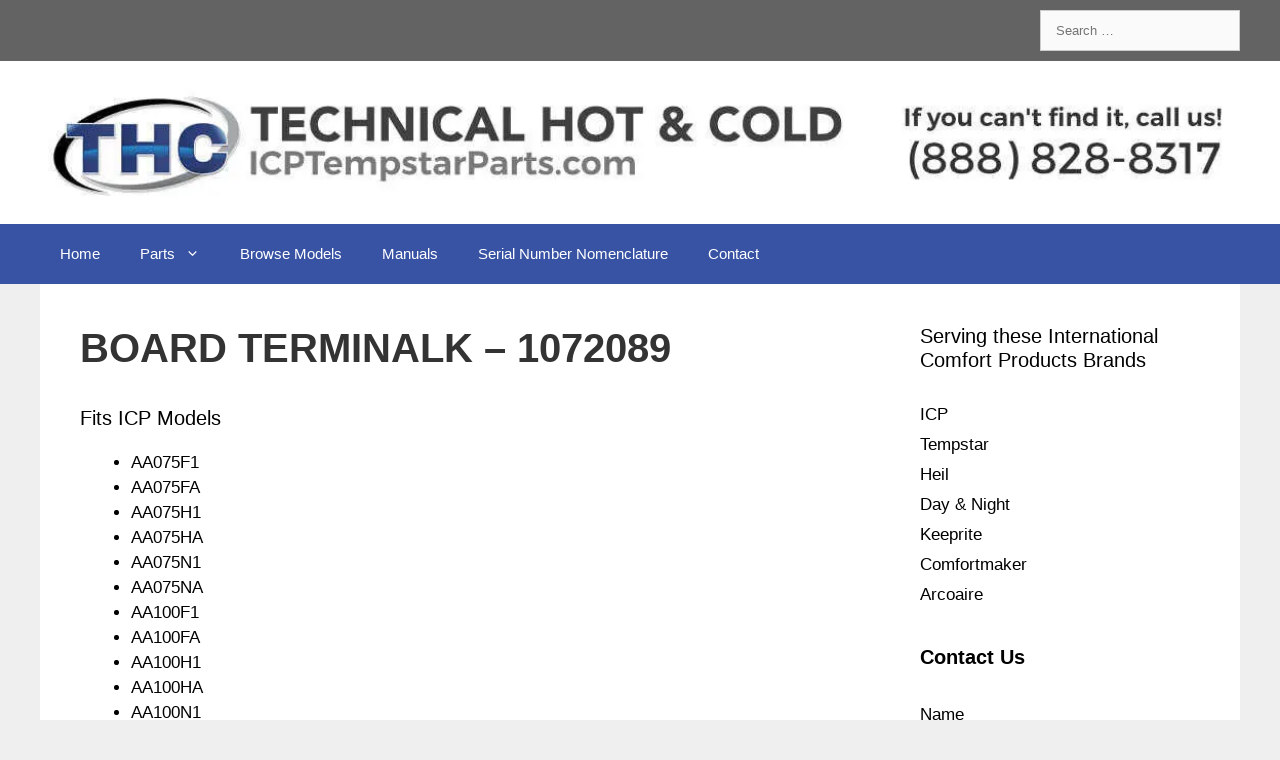

--- FILE ---
content_type: text/html; charset=UTF-8
request_url: https://icptempstarparts.com/product/board-terminalk-1072089/
body_size: 13004
content:
<!DOCTYPE html>
<html lang="en-US" prefix="og: https://ogp.me/ns#">
<head>
<meta charset="UTF-8">
<link rel="profile" href="https://gmpg.org/xfn/11">
<title>BOARD TERMINALK - 1072089 - ICP, TempStar and Heil Parts</title>
<meta name="description" content="Fits ICP Models AA075F1 AA075FA AA075H1 AA075HA AA075N1 AA075NA AA100F1 AA100FA AA100H1 AA100HA AA100N1 AA100NA CAA090SNHA CAA090SNLA CAA090SNSA CAA120SNHA"/>
<meta name="robots" content="follow, index, max-snippet:-1, max-video-preview:-1, max-image-preview:large"/>
<link rel="canonical" href="https://icptempstarparts.com/product/board-terminalk-1072089"/>
<meta property="og:locale" content="en_US"/>
<meta property="og:type" content="article"/>
<meta property="og:title" content="BOARD TERMINALK - 1072089 - ICP, TempStar and Heil Parts"/>
<meta property="og:description" content="Fits ICP Models AA075F1 AA075FA AA075H1 AA075HA AA075N1 AA075NA AA100F1 AA100FA AA100H1 AA100HA AA100N1 AA100NA CAA090SNHA CAA090SNLA CAA090SNSA CAA120SNHA"/>
<meta property="og:url" content="https://icptempstarparts.com/product/board-terminalk-1072089"/>
<meta property="og:site_name" content="ICPTempstarParts.com"/>
<meta property="og:updated_time" content="2020-05-21T22:51:11+00:00"/>
<meta property="og:image" content="https://icptempstarparts.com/wp-content/uploads/2024/08/thc_parts_logo-1972px.png"/>
<meta property="og:image:secure_url" content="https://icptempstarparts.com/wp-content/uploads/2024/08/thc_parts_logo-1972px.png"/>
<meta property="og:image:width" content="1972"/>
<meta property="og:image:height" content="642"/>
<meta property="og:image:alt" content="BOARD TERMINALK &#8211; 1072089"/>
<meta property="og:image:type" content="image/png"/>
<meta name="twitter:card" content="summary_large_image"/>
<meta name="twitter:title" content="BOARD TERMINALK - 1072089 - ICP, TempStar and Heil Parts"/>
<meta name="twitter:description" content="Fits ICP Models AA075F1 AA075FA AA075H1 AA075HA AA075N1 AA075NA AA100F1 AA100FA AA100H1 AA100HA AA100N1 AA100NA CAA090SNHA CAA090SNLA CAA090SNSA CAA120SNHA"/>
<meta name="twitter:image" content="https://icptempstarparts.com/wp-content/uploads/2024/08/thc_parts_logo-1972px.png"/>
<meta name="twitter:label1" content="Written by"/>
<meta name="twitter:data1" content="james"/>
<meta name="twitter:label2" content="Time to read"/>
<meta name="twitter:data2" content="Less than a minute"/>
<link rel="alternate" type="application/rss+xml" title="ICP, TempStar and Heil Parts &raquo; Feed" href="https://icptempstarparts.com/feed/"/>
<link rel="stylesheet" type="text/css" href="//icptempstarparts.com/wp-content/cache/wpfc-minified/kc9ug6uj/4fbwy.css" media="all"/>
<style id='classic-theme-styles-inline-css'>.wp-block-button__link{color:#fff;background-color:#32373c;border-radius:9999px;box-shadow:none;text-decoration:none;padding:calc(.667em + 2px) calc(1.333em + 2px);font-size:1.125em}.wp-block-file__button{background:#32373c;color:#fff;text-decoration:none}</style>
<style id='global-styles-inline-css'>:root{--wp--preset--aspect-ratio--square:1;--wp--preset--aspect-ratio--4-3:4/3;--wp--preset--aspect-ratio--3-4:3/4;--wp--preset--aspect-ratio--3-2:3/2;--wp--preset--aspect-ratio--2-3:2/3;--wp--preset--aspect-ratio--16-9:16/9;--wp--preset--aspect-ratio--9-16:9/16;--wp--preset--color--black:#000000;--wp--preset--color--cyan-bluish-gray:#abb8c3;--wp--preset--color--white:#ffffff;--wp--preset--color--pale-pink:#f78da7;--wp--preset--color--vivid-red:#cf2e2e;--wp--preset--color--luminous-vivid-orange:#ff6900;--wp--preset--color--luminous-vivid-amber:#fcb900;--wp--preset--color--light-green-cyan:#7bdcb5;--wp--preset--color--vivid-green-cyan:#00d084;--wp--preset--color--pale-cyan-blue:#8ed1fc;--wp--preset--color--vivid-cyan-blue:#0693e3;--wp--preset--color--vivid-purple:#9b51e0;--wp--preset--gradient--vivid-cyan-blue-to-vivid-purple:linear-gradient(135deg,rgba(6,147,227,1) 0%,rgb(155,81,224) 100%);--wp--preset--gradient--light-green-cyan-to-vivid-green-cyan:linear-gradient(135deg,rgb(122,220,180) 0%,rgb(0,208,130) 100%);--wp--preset--gradient--luminous-vivid-amber-to-luminous-vivid-orange:linear-gradient(135deg,rgba(252,185,0,1) 0%,rgba(255,105,0,1) 100%);--wp--preset--gradient--luminous-vivid-orange-to-vivid-red:linear-gradient(135deg,rgba(255,105,0,1) 0%,rgb(207,46,46) 100%);--wp--preset--gradient--very-light-gray-to-cyan-bluish-gray:linear-gradient(135deg,rgb(238,238,238) 0%,rgb(169,184,195) 100%);--wp--preset--gradient--cool-to-warm-spectrum:linear-gradient(135deg,rgb(74,234,220) 0%,rgb(151,120,209) 20%,rgb(207,42,186) 40%,rgb(238,44,130) 60%,rgb(251,105,98) 80%,rgb(254,248,76) 100%);--wp--preset--gradient--blush-light-purple:linear-gradient(135deg,rgb(255,206,236) 0%,rgb(152,150,240) 100%);--wp--preset--gradient--blush-bordeaux:linear-gradient(135deg,rgb(254,205,165) 0%,rgb(254,45,45) 50%,rgb(107,0,62) 100%);--wp--preset--gradient--luminous-dusk:linear-gradient(135deg,rgb(255,203,112) 0%,rgb(199,81,192) 50%,rgb(65,88,208) 100%);--wp--preset--gradient--pale-ocean:linear-gradient(135deg,rgb(255,245,203) 0%,rgb(182,227,212) 50%,rgb(51,167,181) 100%);--wp--preset--gradient--electric-grass:linear-gradient(135deg,rgb(202,248,128) 0%,rgb(113,206,126) 100%);--wp--preset--gradient--midnight:linear-gradient(135deg,rgb(2,3,129) 0%,rgb(40,116,252) 100%);--wp--preset--font-size--small:13px;--wp--preset--font-size--medium:20px;--wp--preset--font-size--large:36px;--wp--preset--font-size--x-large:42px;--wp--preset--spacing--20:0.44rem;--wp--preset--spacing--30:0.67rem;--wp--preset--spacing--40:1rem;--wp--preset--spacing--50:1.5rem;--wp--preset--spacing--60:2.25rem;--wp--preset--spacing--70:3.38rem;--wp--preset--spacing--80:5.06rem;--wp--preset--shadow--natural:6px 6px 9px rgba(0, 0, 0, 0.2);--wp--preset--shadow--deep:12px 12px 50px rgba(0, 0, 0, 0.4);--wp--preset--shadow--sharp:6px 6px 0px rgba(0, 0, 0, 0.2);--wp--preset--shadow--outlined:6px 6px 0px -3px rgba(255, 255, 255, 1), 6px 6px rgba(0, 0, 0, 1);--wp--preset--shadow--crisp:6px 6px 0px rgba(0, 0, 0, 1);}:where(.is-layout-flex){gap:0.5em;}:where(.is-layout-grid){gap:0.5em;}body .is-layout-flex{display:flex;}.is-layout-flex{flex-wrap:wrap;align-items:center;}.is-layout-flex > :is(*, div){margin:0;}body .is-layout-grid{display:grid;}.is-layout-grid > :is(*, div){margin:0;}:where(.wp-block-columns.is-layout-flex){gap:2em;}:where(.wp-block-columns.is-layout-grid){gap:2em;}:where(.wp-block-post-template.is-layout-flex){gap:1.25em;}:where(.wp-block-post-template.is-layout-grid){gap:1.25em;}.has-black-color{color:var(--wp--preset--color--black) !important;}.has-cyan-bluish-gray-color{color:var(--wp--preset--color--cyan-bluish-gray) !important;}.has-white-color{color:var(--wp--preset--color--white) !important;}.has-pale-pink-color{color:var(--wp--preset--color--pale-pink) !important;}.has-vivid-red-color{color:var(--wp--preset--color--vivid-red) !important;}.has-luminous-vivid-orange-color{color:var(--wp--preset--color--luminous-vivid-orange) !important;}.has-luminous-vivid-amber-color{color:var(--wp--preset--color--luminous-vivid-amber) !important;}.has-light-green-cyan-color{color:var(--wp--preset--color--light-green-cyan) !important;}.has-vivid-green-cyan-color{color:var(--wp--preset--color--vivid-green-cyan) !important;}.has-pale-cyan-blue-color{color:var(--wp--preset--color--pale-cyan-blue) !important;}.has-vivid-cyan-blue-color{color:var(--wp--preset--color--vivid-cyan-blue) !important;}.has-vivid-purple-color{color:var(--wp--preset--color--vivid-purple) !important;}.has-black-background-color{background-color:var(--wp--preset--color--black) !important;}.has-cyan-bluish-gray-background-color{background-color:var(--wp--preset--color--cyan-bluish-gray) !important;}.has-white-background-color{background-color:var(--wp--preset--color--white) !important;}.has-pale-pink-background-color{background-color:var(--wp--preset--color--pale-pink) !important;}.has-vivid-red-background-color{background-color:var(--wp--preset--color--vivid-red) !important;}.has-luminous-vivid-orange-background-color{background-color:var(--wp--preset--color--luminous-vivid-orange) !important;}.has-luminous-vivid-amber-background-color{background-color:var(--wp--preset--color--luminous-vivid-amber) !important;}.has-light-green-cyan-background-color{background-color:var(--wp--preset--color--light-green-cyan) !important;}.has-vivid-green-cyan-background-color{background-color:var(--wp--preset--color--vivid-green-cyan) !important;}.has-pale-cyan-blue-background-color{background-color:var(--wp--preset--color--pale-cyan-blue) !important;}.has-vivid-cyan-blue-background-color{background-color:var(--wp--preset--color--vivid-cyan-blue) !important;}.has-vivid-purple-background-color{background-color:var(--wp--preset--color--vivid-purple) !important;}.has-black-border-color{border-color:var(--wp--preset--color--black) !important;}.has-cyan-bluish-gray-border-color{border-color:var(--wp--preset--color--cyan-bluish-gray) !important;}.has-white-border-color{border-color:var(--wp--preset--color--white) !important;}.has-pale-pink-border-color{border-color:var(--wp--preset--color--pale-pink) !important;}.has-vivid-red-border-color{border-color:var(--wp--preset--color--vivid-red) !important;}.has-luminous-vivid-orange-border-color{border-color:var(--wp--preset--color--luminous-vivid-orange) !important;}.has-luminous-vivid-amber-border-color{border-color:var(--wp--preset--color--luminous-vivid-amber) !important;}.has-light-green-cyan-border-color{border-color:var(--wp--preset--color--light-green-cyan) !important;}.has-vivid-green-cyan-border-color{border-color:var(--wp--preset--color--vivid-green-cyan) !important;}.has-pale-cyan-blue-border-color{border-color:var(--wp--preset--color--pale-cyan-blue) !important;}.has-vivid-cyan-blue-border-color{border-color:var(--wp--preset--color--vivid-cyan-blue) !important;}.has-vivid-purple-border-color{border-color:var(--wp--preset--color--vivid-purple) !important;}.has-vivid-cyan-blue-to-vivid-purple-gradient-background{background:var(--wp--preset--gradient--vivid-cyan-blue-to-vivid-purple) !important;}.has-light-green-cyan-to-vivid-green-cyan-gradient-background{background:var(--wp--preset--gradient--light-green-cyan-to-vivid-green-cyan) !important;}.has-luminous-vivid-amber-to-luminous-vivid-orange-gradient-background{background:var(--wp--preset--gradient--luminous-vivid-amber-to-luminous-vivid-orange) !important;}.has-luminous-vivid-orange-to-vivid-red-gradient-background{background:var(--wp--preset--gradient--luminous-vivid-orange-to-vivid-red) !important;}.has-very-light-gray-to-cyan-bluish-gray-gradient-background{background:var(--wp--preset--gradient--very-light-gray-to-cyan-bluish-gray) !important;}.has-cool-to-warm-spectrum-gradient-background{background:var(--wp--preset--gradient--cool-to-warm-spectrum) !important;}.has-blush-light-purple-gradient-background{background:var(--wp--preset--gradient--blush-light-purple) !important;}.has-blush-bordeaux-gradient-background{background:var(--wp--preset--gradient--blush-bordeaux) !important;}.has-luminous-dusk-gradient-background{background:var(--wp--preset--gradient--luminous-dusk) !important;}.has-pale-ocean-gradient-background{background:var(--wp--preset--gradient--pale-ocean) !important;}.has-electric-grass-gradient-background{background:var(--wp--preset--gradient--electric-grass) !important;}.has-midnight-gradient-background{background:var(--wp--preset--gradient--midnight) !important;}.has-small-font-size{font-size:var(--wp--preset--font-size--small) !important;}.has-medium-font-size{font-size:var(--wp--preset--font-size--medium) !important;}.has-large-font-size{font-size:var(--wp--preset--font-size--large) !important;}.has-x-large-font-size{font-size:var(--wp--preset--font-size--x-large) !important;}:where(.wp-block-post-template.is-layout-flex){gap:1.25em;}:where(.wp-block-post-template.is-layout-grid){gap:1.25em;}:where(.wp-block-columns.is-layout-flex){gap:2em;}:where(.wp-block-columns.is-layout-grid){gap:2em;}:root :where(.wp-block-pullquote){font-size:1.5em;line-height:1.6;}</style>
<link rel="stylesheet" type="text/css" href="//icptempstarparts.com/wp-content/cache/wpfc-minified/1glpol8d/4fbwy.css" media="all"/>
<style id='generate-style-inline-css'>@media(max-width:768px){.main-navigation .menu-toggle,.main-navigation .mobile-bar-items,.sidebar-nav-mobile:not(#sticky-placeholder){display:block;}.main-navigation ul,.gen-sidebar-nav{display:none;}[class*="nav-float-"] .site-header .inside-header > *{float:none;clear:both;}}
.dynamic-author-image-rounded{border-radius:100%;}.dynamic-featured-image, .dynamic-author-image{vertical-align:middle;}.one-container.blog .dynamic-content-template:not(:last-child), .one-container.archive .dynamic-content-template:not(:last-child){padding-bottom:0px;}.dynamic-entry-excerpt > p:last-child{margin-bottom:0px;}</style>
<style>body{background-color:#efefef;color:#3a3a3a;}a{color:#3953a4;}a:hover, a:focus, a:active{color:#000000;}body .grid-container{max-width:1200px;}.wp-block-group__inner-container{max-width:1200px;margin-left:auto;margin-right:auto;}.site-header .header-image{width:1200px;}body, button, input, select, textarea{font-family:Arial, Helvetica, sans-serif;}body{line-height:1.5;}.entry-content > [class*="wp-block-"]:not(:last-child){margin-bottom:1.5em;}.main-title{font-family:Arial, Helvetica, sans-serif;font-size:45px;}.main-navigation a, .menu-toggle{font-family:Arial, Helvetica, sans-serif;}.main-navigation .main-nav ul ul li a{font-size:14px;}.widget-title{font-family:Arial, Helvetica, sans-serif;font-weight:600;}.sidebar .widget, .footer-widgets .widget{font-size:17px;}button:not(.menu-toggle),html input[type="button"],input[type="reset"],input[type="submit"],.button,.wp-block-button .wp-block-button__link{font-family:Arial, Helvetica, sans-serif;}h1{font-family:Arial, Helvetica, sans-serif;font-weight:600;font-size:40px;}h2{font-family:Arial, Helvetica, sans-serif;font-weight:600;font-size:30px;}h3{font-family:Arial, Helvetica, sans-serif;font-weight:500;font-size:20px;}h4{font-size:inherit;}h5{font-size:inherit;}.site-info{font-family:Arial, Helvetica, sans-serif;}@media(max-width:768px){.main-title{font-size:20px;}h1{font-size:30px;}h2{font-size:25px;}}.top-bar{background-color:#636363;color:#ffffff;}.top-bar a{color:#ffffff;}.top-bar a:hover{color:#303030;}.site-header{background-color:#ffffff;color:#3a3a3a;}.site-header a{color:#3a3a3a;}.main-title a,.main-title a:hover{color:#222222;}.site-description{color:#757575;}.main-navigation,.main-navigation ul ul{background-color:#3953a4;}.main-navigation .main-nav ul li a,.menu-toggle, .main-navigation .menu-bar-items{color:#ffffff;}.main-navigation .main-nav ul li:hover > a,.main-navigation .main-nav ul li:focus > a, .main-navigation .main-nav ul li.sfHover > a, .main-navigation .menu-bar-item:hover > a, .main-navigation .menu-bar-item.sfHover > a{color:#ffffff;background-color:#3953a4;}button.menu-toggle:hover,button.menu-toggle:focus,.main-navigation .mobile-bar-items a,.main-navigation .mobile-bar-items a:hover,.main-navigation .mobile-bar-items a:focus{color:#ffffff;}.main-navigation .main-nav ul li[class*="current-menu-"] > a{color:#ffffff;background-color:#3953a4;}.main-navigation .main-nav ul li[class*="current-menu-"] > a:hover,.main-navigation .main-nav ul li[class*="current-menu-"].sfHover > a{color:#ffffff;background-color:#3953a4;}.navigation-search input[type="search"],.navigation-search input[type="search"]:active, .navigation-search input[type="search"]:focus, .main-navigation .main-nav ul li.search-item.active > a, .main-navigation .menu-bar-items .search-item.active > a{color:#ffffff;background-color:#3953a4;}.main-navigation ul ul{background-color:#3953a4;}.main-navigation .main-nav ul ul li a{color:#ffffff;}.main-navigation .main-nav ul ul li:hover > a,.main-navigation .main-nav ul ul li:focus > a,.main-navigation .main-nav ul ul li.sfHover > a{color:#bbd2e8;background-color:#3953a4;}.main-navigation .main-nav ul ul li[class*="current-menu-"] > a{color:#bbd2e8;background-color:#3953a4;}.main-navigation .main-nav ul ul li[class*="current-menu-"] > a:hover,.main-navigation .main-nav ul ul li[class*="current-menu-"].sfHover > a{color:#bbd2e8;background-color:#3953a4;}.separate-containers .inside-article, .separate-containers .comments-area, .separate-containers .page-header, .one-container .container, .separate-containers .paging-navigation, .inside-page-header{color:#000000;background-color:#ffffff;}.inside-article a,.paging-navigation a,.comments-area a,.page-header a{color:#dd6e42;}.inside-article a:hover,.paging-navigation a:hover,.comments-area a:hover,.page-header a:hover{color:#dd3e00;}.entry-meta{color:#595959;}.entry-meta a{color:#595959;}.entry-meta a:hover{color:#1e73be;}h1{color:#333333;}.sidebar .widget{background-color:#ffffff;}.sidebar .widget .widget-title{color:#000000;}.footer-widgets{background-color:#efefef;}.footer-widgets .widget-title{color:#000000;}.site-info{color:#ffffff;background-color:#222222;}.site-info a{color:#ffffff;}.site-info a:hover{color:#606060;}.footer-bar .widget_nav_menu .current-menu-item a{color:#606060;}input[type="text"],input[type="email"],input[type="url"],input[type="password"],input[type="search"],input[type="tel"],input[type="number"],textarea,select{color:#666666;background-color:#fafafa;border-color:#cccccc;}input[type="text"]:focus,input[type="email"]:focus,input[type="url"]:focus,input[type="password"]:focus,input[type="search"]:focus,input[type="tel"]:focus,input[type="number"]:focus,textarea:focus,select:focus{color:#666666;background-color:#ffffff;border-color:#bfbfbf;}button,html input[type="button"],input[type="reset"],input[type="submit"],a.button,a.wp-block-button__link:not(.has-background){color:#ffffff;background-color:#666666;}button:hover,html input[type="button"]:hover,input[type="reset"]:hover,input[type="submit"]:hover,a.button:hover,button:focus,html input[type="button"]:focus,input[type="reset"]:focus,input[type="submit"]:focus,a.button:focus,a.wp-block-button__link:not(.has-background):active,a.wp-block-button__link:not(.has-background):focus,a.wp-block-button__link:not(.has-background):hover{color:#ffffff;background-color:#3f3f3f;}a.generate-back-to-top{background-color:rgba( 0,0,0,0.4 );color:#ffffff;}a.generate-back-to-top:hover,a.generate-back-to-top:focus{background-color:rgba( 0,0,0,0.6 );color:#ffffff;}@media(max-width:768px){.main-navigation .menu-bar-item:hover > a, .main-navigation .menu-bar-item.sfHover > a{background:none;color:#ffffff;}}.inside-top-bar{padding:10px;}.inside-header{padding:20px;}.entry-content .alignwide, body:not(.no-sidebar) .entry-content .alignfull{margin-left:-40px;width:calc(100% + 80px);max-width:calc(100% + 80px);}.rtl .menu-item-has-children .dropdown-menu-toggle{padding-left:20px;}.rtl .main-navigation .main-nav ul li.menu-item-has-children > a{padding-right:20px;}.site-info{padding:20px;}@media(max-width:768px){.separate-containers .inside-article, .separate-containers .comments-area, .separate-containers .page-header, .separate-containers .paging-navigation, .one-container .site-content, .inside-page-header, .wp-block-group__inner-container{padding:30px;}.site-info{padding-right:10px;padding-left:10px;}.entry-content .alignwide, body:not(.no-sidebar) .entry-content .alignfull{margin-left:-30px;width:calc(100% + 60px);max-width:calc(100% + 60px);}}.one-container .sidebar .widget{padding:0px;}.navigation-branding .main-title{font-weight:bold;text-transform:none;font-size:45px;font-family:Arial, Helvetica, sans-serif;}@media(max-width:768px){.navigation-branding .main-title{font-size:20px;}}.navigation-branding,.site-logo.mobile-header-logo{display:flex;align-items:center;order:1;margin-right:auto;margin-left:10px}.rtl .navigation-branding,.rtl .site-logo.mobile-header-logo{margin-right:10px;margin-left:auto}.navigation-branding img,.site-logo.mobile-header-logo img{position:relative;vertical-align:middle;padding:10px 0;display:block;box-sizing:border-box;transition:height .3s ease}.navigation-branding img{margin-right:10px}.navigation-branding .main-title{transition:line-height .3s ease;margin-right:10px}.rtl .navigation-branding .main-title{margin-right:0;margin-left:10px}.mobile-header-navigation .navigation-branding .main-title{margin-left:10px}.rtl .mobile-header-navigation .navigation-branding .main-title{margin-left:0;margin-right:10px}.navigation-branding .main-title a{font-family:inherit;font-size:inherit;font-weight:inherit;text-transform:unset}.main-navigation:not(.grid-container):not(.mobile-header-navigation) .inside-navigation.grid-container .navigation-branding{margin-left:0}.rtl .main-navigation:not(.grid-container):not(.mobile-header-navigation) .inside-navigation.grid-container .navigation-branding{margin-left:auto;margin-right:0}.main-navigation.mobile-header-navigation{display:none;float:none;margin-bottom:0}.mobile-header-navigation.is_stuck{box-shadow:0 2px 2px -2px rgba(0,0,0,.2)}#mobile-header .inside-navigation,.main-navigation.has-branding .inside-navigation,.main-navigation.has-sticky-branding.navigation-stick .inside-navigation{flex-wrap:wrap;display:flex;align-items:center}.main-navigation .menu-toggle{flex-grow:1;width:auto}.main-navigation.has-branding .menu-toggle,.main-navigation.has-sticky-branding.navigation-stick .menu-toggle{flex-grow:0;order:3;padding-right:20px}.main-navigation .mobile-bar-items{order:2;position:relative}.main-navigation.navigation-stick:not(.has-sticky-branding):not(.has-branding) .menu-toggle,.main-navigation:not(.slideout-navigation):not(.has-branding):not(.has-sticky-branding) .menu-toggle{order:1;flex-grow:1}.main-navigation:not(.slideout-navigation) .mobile-bar-items+.menu-toggle{text-align:left}.main-navigation:not(.slideout-navigation) .main-nav{order:4}.mobile-bar-items{position:relative}.main-navigation.has-sticky-branding:not(.has-branding):not(.navigation-stick) .navigation-branding{display:none}.nav-aligned-center .navigation-branding,.nav-aligned-left .navigation-branding{margin-right:10px}.nav-aligned-center .main-navigation.has-branding .inside-navigation,.nav-aligned-center .main-navigation.has-sticky-branding.navigation-stick .inside-navigation{justify-content:center}.nav-aligned-left .main-navigation.has-branding:not(.slideout-navigation) .inside-navigation .main-nav,.nav-aligned-left .main-navigation.has-sticky-branding.navigation-stick .inside-navigation .main-nav{flex-grow:1}</style>
<style id='generate-navigation-branding-inline-css'>@media(max-width:768px){.site-header, #site-navigation, #sticky-navigation{display:none !important;opacity:0.0;}#mobile-header{display:block !important;width:100% !important;}#mobile-header .main-nav > ul{display:none;}#mobile-header.toggled .main-nav > ul, #mobile-header .menu-toggle, #mobile-header .mobile-bar-items{display:block;}#mobile-header .main-nav{-ms-flex:0 0 100%;flex:0 0 100%;-webkit-box-ordinal-group:5;-ms-flex-order:4;order:4;}}.navigation-branding img, .site-logo.mobile-header-logo img{height:60px;width:auto;}.navigation-branding .main-title{line-height:60px;}@media(max-width:1210px){#site-navigation .navigation-branding, #sticky-navigation .navigation-branding{margin-left:10px;}}@media(max-width:768px){.main-navigation:not(.slideout-navigation) .main-nav{-ms-flex:0 0 100%;flex:0 0 100%;}.main-navigation:not(.slideout-navigation) .inside-navigation{-ms-flex-wrap:wrap;flex-wrap:wrap;display:-webkit-box;display:-ms-flexbox;display:flex;}.nav-aligned-center .navigation-branding, .nav-aligned-left .navigation-branding{margin-right:auto;}.nav-aligned-center  .main-navigation.has-branding:not(.slideout-navigation) .inside-navigation .main-nav,.nav-aligned-center  .main-navigation.has-sticky-branding.navigation-stick .inside-navigation .main-nav,.nav-aligned-left  .main-navigation.has-branding:not(.slideout-navigation) .inside-navigation .main-nav,.nav-aligned-left  .main-navigation.has-sticky-branding.navigation-stick .inside-navigation .main-nav{margin-right:0px;}}</style>
<link rel="https://api.w.org/" href="https://icptempstarparts.com/wp-json/"/><link rel="alternate" title="JSON" type="application/json" href="https://icptempstarparts.com/wp-json/wp/v2/product/54261"/><link rel="EditURI" type="application/rsd+xml" title="RSD" href="https://icptempstarparts.com/xmlrpc.php?rsd"/>
<link rel='shortlink' href='https://icptempstarparts.com/?p=54261'/>
<link rel="alternate" title="oEmbed (JSON)" type="application/json+oembed" href="https://icptempstarparts.com/wp-json/oembed/1.0/embed?url=https%3A%2F%2Ficptempstarparts.com%2Fproduct%2Fboard-terminalk-1072089"/>
<link rel="alternate" title="oEmbed (XML)" type="text/xml+oembed" href="https://icptempstarparts.com/wp-json/oembed/1.0/embed?url=https%3A%2F%2Ficptempstarparts.com%2Fproduct%2Fboard-terminalk-1072089&#038;format=xml"/>
<script async src="https://www.googletagmanager.com/gtag/js?id=UA-92200544-1"></script>
<script>window.dataLayer=window.dataLayer||[];
function gtag(){dataLayer.push(arguments);}
gtag('js', new Date());
gtag('config', 'UA-92200544-1');</script>
<meta name="viewport" content="width=device-width, initial-scale=1"><script id="google_gtagjs" src="https://www.googletagmanager.com/gtag/js?id=G-Q68KGE82DK" async></script>
<script data-wpfc-render="false">var Wpfcll={s:[],osl:0,scroll:false,i:function(){Wpfcll.ss();window.addEventListener('load',function(){let observer=new MutationObserver(mutationRecords=>{Wpfcll.osl=Wpfcll.s.length;Wpfcll.ss();if(Wpfcll.s.length > Wpfcll.osl){Wpfcll.ls(false);}});observer.observe(document.getElementsByTagName("html")[0],{childList:true,attributes:true,subtree:true,attributeFilter:["src"],attributeOldValue:false,characterDataOldValue:false});Wpfcll.ls(true);});window.addEventListener('scroll',function(){Wpfcll.scroll=true;Wpfcll.ls(false);});window.addEventListener('resize',function(){Wpfcll.scroll=true;Wpfcll.ls(false);});window.addEventListener('click',function(){Wpfcll.scroll=true;Wpfcll.ls(false);});},c:function(e,pageload){var w=document.documentElement.clientHeight || body.clientHeight;var n=0;if(pageload){n=0;}else{n=(w > 800) ? 800:200;n=Wpfcll.scroll ? 800:n;}var er=e.getBoundingClientRect();var t=0;var p=e.parentNode ? e.parentNode:false;if(typeof p.getBoundingClientRect=="undefined"){var pr=false;}else{var pr=p.getBoundingClientRect();}if(er.x==0 && er.y==0){for(var i=0;i < 10;i++){if(p){if(pr.x==0 && pr.y==0){if(p.parentNode){p=p.parentNode;}if(typeof p.getBoundingClientRect=="undefined"){pr=false;}else{pr=p.getBoundingClientRect();}}else{t=pr.top;break;}}};}else{t=er.top;}if(w - t+n > 0){return true;}return false;},r:function(e,pageload){var s=this;var oc,ot;try{oc=e.getAttribute("data-wpfc-original-src");ot=e.getAttribute("data-wpfc-original-srcset");originalsizes=e.getAttribute("data-wpfc-original-sizes");if(s.c(e,pageload)){if(oc || ot){if(e.tagName=="DIV" || e.tagName=="A" || e.tagName=="SPAN"){e.style.backgroundImage="url("+oc+")";e.removeAttribute("data-wpfc-original-src");e.removeAttribute("data-wpfc-original-srcset");e.removeAttribute("onload");}else{if(oc){e.setAttribute('src',oc);}if(ot){e.setAttribute('srcset',ot);}if(originalsizes){e.setAttribute('sizes',originalsizes);}if(e.getAttribute("alt") && e.getAttribute("alt")=="blank"){e.removeAttribute("alt");}e.removeAttribute("data-wpfc-original-src");e.removeAttribute("data-wpfc-original-srcset");e.removeAttribute("data-wpfc-original-sizes");e.removeAttribute("onload");if(e.tagName=="IFRAME"){var y="https://www.youtube.com/embed/";if(navigator.userAgent.match(/\sEdge?\/\d/i)){e.setAttribute('src',e.getAttribute("src").replace(/.+\/templates\/youtube\.html\#/,y));}e.onload=function(){if(typeof window.jQuery !="undefined"){if(jQuery.fn.fitVids){jQuery(e).parent().fitVids({customSelector:"iframe[src]"});}}var s=e.getAttribute("src").match(/templates\/youtube\.html\#(.+)/);if(s){try{var i=e.contentDocument || e.contentWindow;if(i.location.href=="about:blank"){e.setAttribute('src',y+s[1]);}}catch(err){e.setAttribute('src',y+s[1]);}}}}}}else{if(e.tagName=="NOSCRIPT"){if(typeof window.jQuery !="undefined"){if(jQuery(e).attr("data-type")=="wpfc"){e.removeAttribute("data-type");jQuery(e).after(jQuery(e).text());}}}}}}catch(error){console.log(error);console.log("==>",e);}},ss:function(){var i=Array.prototype.slice.call(document.getElementsByTagName("img"));var f=Array.prototype.slice.call(document.getElementsByTagName("iframe"));var d=Array.prototype.slice.call(document.getElementsByTagName("div"));var a=Array.prototype.slice.call(document.getElementsByTagName("a"));var s=Array.prototype.slice.call(document.getElementsByTagName("span"));var n=Array.prototype.slice.call(document.getElementsByTagName("noscript"));this.s=i.concat(f).concat(d).concat(a).concat(s).concat(n);},ls:function(pageload){var s=this;[].forEach.call(s.s,function(e,index){s.r(e,pageload);});}};document.addEventListener('DOMContentLoaded',function(){wpfci();});function wpfci(){Wpfcll.i();}</script>
</head>
<body data-rsssl=1 class="product-template-default single single-product postid-54261 wp-custom-logo wp-embed-responsive post-image-above-header post-image-aligned-center sticky-menu-fade mobile-header mobile-header-logo right-sidebar nav-below-header one-container fluid-header active-footer-widgets-3 nav-aligned-left header-aligned-left dropdown-hover" itemtype="https://schema.org/Blog" itemscope>
<a class="screen-reader-text skip-link" href="#content" title="Skip to content">Skip to content</a>		<div class="top-bar top-bar-align-right">
<div class="inside-top-bar grid-container grid-parent"> <aside id="search-3" class="widget inner-padding widget_search"><h2 class="widget-title">Search Models &#038; Parts</h2><form method="get" class="search-form" action="https://icptempstarparts.com/"> <label> <span class="screen-reader-text">Search for:</span> <input type="search" class="search-field" placeholder="Search &hellip;" value="" name="s" title="Search for:"> </label> <input type="submit" class="search-submit" value="Search"></form> </aside></div></div><header id="masthead" class="site-header" itemtype="https://schema.org/WPHeader" itemscope>
<div class="inside-header grid-container grid-parent">
<div class="site-logo"> <a href="https://icptempstarparts.com/" title="ICP, TempStar and Heil Parts" rel="home"> <img class="header-image is-logo-image" alt="ICP, TempStar and Heil Parts" src="https://icptempstarparts.com/wp-content/uploads/2021/05/cropped-icp-tempstar-parts-logo.jpg" title="ICP, TempStar and Heil Parts"/> </a></div></div></header>
<nav id="mobile-header" class="main-navigation mobile-header-navigation has-branding" itemtype="https://schema.org/SiteNavigationElement" itemscope>
<div class="inside-navigation grid-container grid-parent">
<div class="site-logo mobile-header-logo"> <a href="https://icptempstarparts.com/" title="ICP, TempStar and Heil Parts" rel="home"> <img src="https://icptempstarparts.com/wp-content/uploads/2021/06/ICPTEMPSTARPARTS_logo.jpg" alt="ICP, TempStar and Heil Parts" class="is-logo-image" width="300" height="197"/> </a></div><button class="menu-toggle" aria-controls="mobile-menu" aria-expanded="false">
<span class="gp-icon icon-menu-bars"><svg viewBox="0 0 512 512" aria-hidden="true" role="img" version="1.1" xmlns="http://www.w3.org/2000/svg" xmlns:xlink="http://www.w3.org/1999/xlink" width="1em" height="1em">
<path d="M0 96c0-13.255 10.745-24 24-24h464c13.255 0 24 10.745 24 24s-10.745 24-24 24H24c-13.255 0-24-10.745-24-24zm0 160c0-13.255 10.745-24 24-24h464c13.255 0 24 10.745 24 24s-10.745 24-24 24H24c-13.255 0-24-10.745-24-24zm0 160c0-13.255 10.745-24 24-24h464c13.255 0 24 10.745 24 24s-10.745 24-24 24H24c-13.255 0-24-10.745-24-24z" />
</svg><svg viewBox="0 0 512 512" aria-hidden="true" role="img" version="1.1" xmlns="http://www.w3.org/2000/svg" xmlns:xlink="http://www.w3.org/1999/xlink" width="1em" height="1em">
<path d="M71.029 71.029c9.373-9.372 24.569-9.372 33.942 0L256 222.059l151.029-151.03c9.373-9.372 24.569-9.372 33.942 0 9.372 9.373 9.372 24.569 0 33.942L289.941 256l151.03 151.029c9.372 9.373 9.372 24.569 0 33.942-9.373 9.372-24.569 9.372-33.942 0L256 289.941l-151.029 151.03c-9.373 9.372-24.569 9.372-33.942 0-9.372-9.373-9.372-24.569 0-33.942L222.059 256 71.029 104.971c-9.372-9.373-9.372-24.569 0-33.942z" />
</svg></span><span class="mobile-menu">Menu</span>					</button>
<div id="mobile-menu" class="main-nav"><ul id="menu-main" class="menu sf-menu"><li id="menu-item-80" class="menu-item menu-item-type-post_type menu-item-object-page menu-item-home menu-item-80"><a href="https://icptempstarparts.com/">Home</a></li> <li id="menu-item-63241" class="menu-item menu-item-type-custom menu-item-object-custom menu-item-has-children menu-item-63241"><a href="https://icptempstarparts.com/product/">Parts<span role="presentation" class="dropdown-menu-toggle"><span class="gp-icon icon-arrow"><svg viewBox="0 0 330 512" aria-hidden="true" role="img" version="1.1" xmlns="http://www.w3.org/2000/svg" xmlns:xlink="http://www.w3.org/1999/xlink" width="1em" height="1em"> <path d="M305.913 197.085c0 2.266-1.133 4.815-2.833 6.514L171.087 335.593c-1.7 1.7-4.249 2.832-6.515 2.832s-4.815-1.133-6.515-2.832L26.064 203.599c-1.7-1.7-2.832-4.248-2.832-6.514s1.132-4.816 2.832-6.515l14.162-14.163c1.7-1.699 3.966-2.832 6.515-2.832 2.266 0 4.815 1.133 6.515 2.832l111.316 111.317 111.316-111.317c1.7-1.699 4.249-2.832 6.515-2.832s4.815 1.133 6.515 2.832l14.162 14.163c1.7 1.7 2.833 4.249 2.833 6.515z" fill-rule="nonzero"/> </svg></span></span></a> <ul class="sub-menu"> <li id="menu-item-113" class="menu-item menu-item-type-custom menu-item-object-custom menu-item-has-children menu-item-113"><a href="#">ICP Parts A-G<span role="presentation" class="dropdown-menu-toggle"><span class="gp-icon icon-arrow-right"><svg viewBox="0 0 192 512" xmlns="http://www.w3.org/2000/svg" fill-rule="evenodd" clip-rule="evenodd" stroke-linejoin="round" stroke-miterlimit="1.414"> <path d="M178.425 256.001c0 2.266-1.133 4.815-2.832 6.515L43.599 394.509c-1.7 1.7-4.248 2.833-6.514 2.833s-4.816-1.133-6.515-2.833l-14.163-14.162c-1.699-1.7-2.832-3.966-2.832-6.515 0-2.266 1.133-4.815 2.832-6.515l111.317-111.316L16.407 144.685c-1.699-1.7-2.832-4.249-2.832-6.515s1.133-4.815 2.832-6.515l14.163-14.162c1.7-1.7 4.249-2.833 6.515-2.833s4.815 1.133 6.514 2.833l131.994 131.993c1.7 1.7 2.832 4.249 2.832 6.515z" fill-rule="nonzero"/> </svg></span></span></a> <ul class="sub-menu"> <li id="menu-item-81" class="menu-item menu-item-type-post_type menu-item-object-page menu-item-81"><a href="https://icptempstarparts.com/icp-blower-motors/">ICP Blower Motors</a></li> <li id="menu-item-82" class="menu-item menu-item-type-post_type menu-item-object-page menu-item-82"><a href="https://icptempstarparts.com/icp-blower-wheels/">ICP Blower Wheels</a></li> <li id="menu-item-83" class="menu-item menu-item-type-post_type menu-item-object-page menu-item-83"><a href="https://icptempstarparts.com/icp-burners/">ICP Burners</a></li> <li id="menu-item-84" class="menu-item menu-item-type-post_type menu-item-object-page menu-item-84"><a href="https://icptempstarparts.com/icp-capacitors/">ICP Capacitors</a></li> <li id="menu-item-85" class="menu-item menu-item-type-post_type menu-item-object-page menu-item-85"><a href="https://icptempstarparts.com/icp-condensate-traps-and-drain-tubes/">ICP Condensate Traps and Drain Tubes</a></li> <li id="menu-item-86" class="menu-item menu-item-type-post_type menu-item-object-page menu-item-86"><a href="https://icptempstarparts.com/icp-contactors/">ICP Contactors</a></li> <li id="menu-item-87" class="menu-item menu-item-type-post_type menu-item-object-page menu-item-87"><a href="https://icptempstarparts.com/icp-control-boards/">ICP Control Boards</a></li> <li id="menu-item-88" class="menu-item menu-item-type-post_type menu-item-object-page menu-item-88"><a href="https://icptempstarparts.com/icp-dampers/">ICP Dampers</a></li> <li id="menu-item-89" class="menu-item menu-item-type-post_type menu-item-object-page menu-item-89"><a href="https://icptempstarparts.com/icp-ecm-dc-motor-modules/">ICP ECM (DC) Motor Modules</a></li> <li id="menu-item-90" class="menu-item menu-item-type-post_type menu-item-object-page menu-item-90"><a href="https://icptempstarparts.com/icp-fan-blades/">ICP Fan Blades</a></li> <li id="menu-item-91" class="menu-item menu-item-type-post_type menu-item-object-page menu-item-91"><a href="https://icptempstarparts.com/icp-fan-motors/">ICP Fan Motors</a></li> <li id="menu-item-92" class="menu-item menu-item-type-post_type menu-item-object-page menu-item-92"><a href="https://icptempstarparts.com/icp-fasteners/">ICP Fasteners</a></li> <li id="menu-item-93" class="menu-item menu-item-type-post_type menu-item-object-page menu-item-93"><a href="https://icptempstarparts.com/icp-flame-sensors/">ICP Flame Sensors</a></li> <li id="menu-item-94" class="menu-item menu-item-type-post_type menu-item-object-page menu-item-94"><a href="https://icptempstarparts.com/icp-gas-conversion-kits/">ICP Gas Conversion Kits</a></li> <li id="menu-item-95" class="menu-item menu-item-type-post_type menu-item-object-page menu-item-95"><a href="https://icptempstarparts.com/icp-gas-valves/">ICP Gas Valves</a></li> <li id="menu-item-96" class="menu-item menu-item-type-post_type menu-item-object-page menu-item-96"><a href="https://icptempstarparts.com/icp-gaskets-and-seals/">ICP Gaskets and Seals</a></li> </ul> </li> <li id="menu-item-114" class="menu-item menu-item-type-custom menu-item-object-custom menu-item-has-children menu-item-114"><a href="#">ICP Parts H-Z<span role="presentation" class="dropdown-menu-toggle"><span class="gp-icon icon-arrow-right"><svg viewBox="0 0 192 512" xmlns="http://www.w3.org/2000/svg" fill-rule="evenodd" clip-rule="evenodd" stroke-linejoin="round" stroke-miterlimit="1.414"> <path d="M178.425 256.001c0 2.266-1.133 4.815-2.832 6.515L43.599 394.509c-1.7 1.7-4.248 2.833-6.514 2.833s-4.816-1.133-6.515-2.833l-14.163-14.162c-1.699-1.7-2.832-3.966-2.832-6.515 0-2.266 1.133-4.815 2.832-6.515l111.317-111.316L16.407 144.685c-1.699-1.7-2.832-4.249-2.832-6.515s1.133-4.815 2.832-6.515l14.163-14.162c1.7-1.7 4.249-2.833 6.515-2.833s4.815 1.133 6.514 2.833l131.994 131.993c1.7 1.7 2.832 4.249 2.832 6.515z" fill-rule="nonzero"/> </svg></span></span></a> <ul class="sub-menu"> <li id="menu-item-97" class="menu-item menu-item-type-post_type menu-item-object-page menu-item-97"><a href="https://icptempstarparts.com/icp-heat-exchangers/">ICP Heat Exchangers</a></li> <li id="menu-item-98" class="menu-item menu-item-type-post_type menu-item-object-page menu-item-98"><a href="https://icptempstarparts.com/icp-ignitors/">ICP Ignitors</a></li> <li id="menu-item-99" class="menu-item menu-item-type-post_type menu-item-object-page menu-item-99"><a href="https://icptempstarparts.com/icp-inducer-motors/">ICP Inducer Motors</a></li> <li id="menu-item-100" class="menu-item menu-item-type-post_type menu-item-object-page menu-item-100"><a href="https://icptempstarparts.com/icp-limit-switches/">ICP Limit Switches</a></li> <li id="menu-item-101" class="menu-item menu-item-type-post_type menu-item-object-page menu-item-101"><a href="https://icptempstarparts.com/icp-miscellaneous-parts/">ICP Miscellaneous Parts</a></li> <li id="menu-item-102" class="menu-item menu-item-type-post_type menu-item-object-page menu-item-102"><a href="https://icptempstarparts.com/icp-mounts-and-brackets/">ICP Mounts and Brackets</a></li> <li id="menu-item-103" class="menu-item menu-item-type-post_type menu-item-object-page menu-item-103"><a href="https://icptempstarparts.com/icp-orifices/">ICP Orifices</a></li> <li id="menu-item-104" class="menu-item menu-item-type-post_type menu-item-object-page menu-item-104"><a href="https://icptempstarparts.com/icp-pilots/">ICP Pilots</a></li> <li id="menu-item-105" class="menu-item menu-item-type-post_type menu-item-object-page menu-item-105"><a href="https://icptempstarparts.com/icp-pressure-switches/">ICP Pressure Switches</a></li> <li id="menu-item-106" class="menu-item menu-item-type-post_type menu-item-object-page menu-item-106"><a href="https://icptempstarparts.com/icp-relays/">ICP Relays</a></li> <li id="menu-item-107" class="menu-item menu-item-type-post_type menu-item-object-page menu-item-107"><a href="https://icptempstarparts.com/icp-sensors/">ICP Sensors</a></li> <li id="menu-item-108" class="menu-item menu-item-type-post_type menu-item-object-page menu-item-108"><a href="https://icptempstarparts.com/icp-thermal-expansion-valves-txvs/">ICP Thermal Expansion Valves (TXV&#8217;s)</a></li> <li id="menu-item-109" class="menu-item menu-item-type-post_type menu-item-object-page menu-item-109"><a href="https://icptempstarparts.com/icp-transformers/">ICP Transformers</a></li> <li id="menu-item-110" class="menu-item menu-item-type-post_type menu-item-object-page menu-item-110"><a href="https://icptempstarparts.com/icp-wiring-harnesses/">ICP Wiring Harnesses</a></li> </ul> </li> </ul> </li> <li id="menu-item-180" class="menu-item menu-item-type-custom menu-item-object-custom menu-item-180"><a href="https://icptempstarparts.com/model/">Browse Models</a></li> <li id="menu-item-42069" class="menu-item menu-item-type-post_type menu-item-object-page menu-item-42069"><a href="https://icptempstarparts.com/icp-tempstar-heil-manuals/">Manuals</a></li> <li id="menu-item-41771" class="menu-item menu-item-type-post_type menu-item-object-page menu-item-41771"><a href="https://icptempstarparts.com/serial-number-nomenclature/">Serial Number Nomenclature</a></li> <li id="menu-item-155" class="menu-item menu-item-type-post_type menu-item-object-page menu-item-155"><a href="https://icptempstarparts.com/contact/">Contact</a></li> </ul></div></div></nav>
<nav id="site-navigation" class="main-navigation sub-menu-right" itemtype="https://schema.org/SiteNavigationElement" itemscope>
<div class="inside-navigation grid-container grid-parent">
<button class="menu-toggle" aria-controls="primary-menu" aria-expanded="false">
<span class="gp-icon icon-menu-bars"><svg viewBox="0 0 512 512" aria-hidden="true" role="img" version="1.1" xmlns="http://www.w3.org/2000/svg" xmlns:xlink="http://www.w3.org/1999/xlink" width="1em" height="1em">
<path d="M0 96c0-13.255 10.745-24 24-24h464c13.255 0 24 10.745 24 24s-10.745 24-24 24H24c-13.255 0-24-10.745-24-24zm0 160c0-13.255 10.745-24 24-24h464c13.255 0 24 10.745 24 24s-10.745 24-24 24H24c-13.255 0-24-10.745-24-24zm0 160c0-13.255 10.745-24 24-24h464c13.255 0 24 10.745 24 24s-10.745 24-24 24H24c-13.255 0-24-10.745-24-24z" />
</svg><svg viewBox="0 0 512 512" aria-hidden="true" role="img" version="1.1" xmlns="http://www.w3.org/2000/svg" xmlns:xlink="http://www.w3.org/1999/xlink" width="1em" height="1em">
<path d="M71.029 71.029c9.373-9.372 24.569-9.372 33.942 0L256 222.059l151.029-151.03c9.373-9.372 24.569-9.372 33.942 0 9.372 9.373 9.372 24.569 0 33.942L289.941 256l151.03 151.029c9.372 9.373 9.372 24.569 0 33.942-9.373 9.372-24.569 9.372-33.942 0L256 289.941l-151.029 151.03c-9.373 9.372-24.569 9.372-33.942 0-9.372-9.373-9.372-24.569 0-33.942L222.059 256 71.029 104.971c-9.372-9.373-9.372-24.569 0-33.942z" />
</svg></span><span class="mobile-menu">Menu</span>				</button>
<div id="primary-menu" class="main-nav"><ul id="menu-main-1" class="menu sf-menu"><li class="menu-item menu-item-type-post_type menu-item-object-page menu-item-home menu-item-80"><a href="https://icptempstarparts.com/">Home</a></li> <li class="menu-item menu-item-type-custom menu-item-object-custom menu-item-has-children menu-item-63241"><a href="https://icptempstarparts.com/product/">Parts<span role="presentation" class="dropdown-menu-toggle"><span class="gp-icon icon-arrow"><svg viewBox="0 0 330 512" aria-hidden="true" role="img" version="1.1" xmlns="http://www.w3.org/2000/svg" xmlns:xlink="http://www.w3.org/1999/xlink" width="1em" height="1em"> <path d="M305.913 197.085c0 2.266-1.133 4.815-2.833 6.514L171.087 335.593c-1.7 1.7-4.249 2.832-6.515 2.832s-4.815-1.133-6.515-2.832L26.064 203.599c-1.7-1.7-2.832-4.248-2.832-6.514s1.132-4.816 2.832-6.515l14.162-14.163c1.7-1.699 3.966-2.832 6.515-2.832 2.266 0 4.815 1.133 6.515 2.832l111.316 111.317 111.316-111.317c1.7-1.699 4.249-2.832 6.515-2.832s4.815 1.133 6.515 2.832l14.162 14.163c1.7 1.7 2.833 4.249 2.833 6.515z" fill-rule="nonzero"/> </svg></span></span></a> <ul class="sub-menu"> <li class="menu-item menu-item-type-custom menu-item-object-custom menu-item-has-children menu-item-113"><a href="#">ICP Parts A-G<span role="presentation" class="dropdown-menu-toggle"><span class="gp-icon icon-arrow-right"><svg viewBox="0 0 192 512" xmlns="http://www.w3.org/2000/svg" fill-rule="evenodd" clip-rule="evenodd" stroke-linejoin="round" stroke-miterlimit="1.414"> <path d="M178.425 256.001c0 2.266-1.133 4.815-2.832 6.515L43.599 394.509c-1.7 1.7-4.248 2.833-6.514 2.833s-4.816-1.133-6.515-2.833l-14.163-14.162c-1.699-1.7-2.832-3.966-2.832-6.515 0-2.266 1.133-4.815 2.832-6.515l111.317-111.316L16.407 144.685c-1.699-1.7-2.832-4.249-2.832-6.515s1.133-4.815 2.832-6.515l14.163-14.162c1.7-1.7 4.249-2.833 6.515-2.833s4.815 1.133 6.514 2.833l131.994 131.993c1.7 1.7 2.832 4.249 2.832 6.515z" fill-rule="nonzero"/> </svg></span></span></a> <ul class="sub-menu"> <li class="menu-item menu-item-type-post_type menu-item-object-page menu-item-81"><a href="https://icptempstarparts.com/icp-blower-motors/">ICP Blower Motors</a></li> <li class="menu-item menu-item-type-post_type menu-item-object-page menu-item-82"><a href="https://icptempstarparts.com/icp-blower-wheels/">ICP Blower Wheels</a></li> <li class="menu-item menu-item-type-post_type menu-item-object-page menu-item-83"><a href="https://icptempstarparts.com/icp-burners/">ICP Burners</a></li> <li class="menu-item menu-item-type-post_type menu-item-object-page menu-item-84"><a href="https://icptempstarparts.com/icp-capacitors/">ICP Capacitors</a></li> <li class="menu-item menu-item-type-post_type menu-item-object-page menu-item-85"><a href="https://icptempstarparts.com/icp-condensate-traps-and-drain-tubes/">ICP Condensate Traps and Drain Tubes</a></li> <li class="menu-item menu-item-type-post_type menu-item-object-page menu-item-86"><a href="https://icptempstarparts.com/icp-contactors/">ICP Contactors</a></li> <li class="menu-item menu-item-type-post_type menu-item-object-page menu-item-87"><a href="https://icptempstarparts.com/icp-control-boards/">ICP Control Boards</a></li> <li class="menu-item menu-item-type-post_type menu-item-object-page menu-item-88"><a href="https://icptempstarparts.com/icp-dampers/">ICP Dampers</a></li> <li class="menu-item menu-item-type-post_type menu-item-object-page menu-item-89"><a href="https://icptempstarparts.com/icp-ecm-dc-motor-modules/">ICP ECM (DC) Motor Modules</a></li> <li class="menu-item menu-item-type-post_type menu-item-object-page menu-item-90"><a href="https://icptempstarparts.com/icp-fan-blades/">ICP Fan Blades</a></li> <li class="menu-item menu-item-type-post_type menu-item-object-page menu-item-91"><a href="https://icptempstarparts.com/icp-fan-motors/">ICP Fan Motors</a></li> <li class="menu-item menu-item-type-post_type menu-item-object-page menu-item-92"><a href="https://icptempstarparts.com/icp-fasteners/">ICP Fasteners</a></li> <li class="menu-item menu-item-type-post_type menu-item-object-page menu-item-93"><a href="https://icptempstarparts.com/icp-flame-sensors/">ICP Flame Sensors</a></li> <li class="menu-item menu-item-type-post_type menu-item-object-page menu-item-94"><a href="https://icptempstarparts.com/icp-gas-conversion-kits/">ICP Gas Conversion Kits</a></li> <li class="menu-item menu-item-type-post_type menu-item-object-page menu-item-95"><a href="https://icptempstarparts.com/icp-gas-valves/">ICP Gas Valves</a></li> <li class="menu-item menu-item-type-post_type menu-item-object-page menu-item-96"><a href="https://icptempstarparts.com/icp-gaskets-and-seals/">ICP Gaskets and Seals</a></li> </ul> </li> <li class="menu-item menu-item-type-custom menu-item-object-custom menu-item-has-children menu-item-114"><a href="#">ICP Parts H-Z<span role="presentation" class="dropdown-menu-toggle"><span class="gp-icon icon-arrow-right"><svg viewBox="0 0 192 512" xmlns="http://www.w3.org/2000/svg" fill-rule="evenodd" clip-rule="evenodd" stroke-linejoin="round" stroke-miterlimit="1.414"> <path d="M178.425 256.001c0 2.266-1.133 4.815-2.832 6.515L43.599 394.509c-1.7 1.7-4.248 2.833-6.514 2.833s-4.816-1.133-6.515-2.833l-14.163-14.162c-1.699-1.7-2.832-3.966-2.832-6.515 0-2.266 1.133-4.815 2.832-6.515l111.317-111.316L16.407 144.685c-1.699-1.7-2.832-4.249-2.832-6.515s1.133-4.815 2.832-6.515l14.163-14.162c1.7-1.7 4.249-2.833 6.515-2.833s4.815 1.133 6.514 2.833l131.994 131.993c1.7 1.7 2.832 4.249 2.832 6.515z" fill-rule="nonzero"/> </svg></span></span></a> <ul class="sub-menu"> <li class="menu-item menu-item-type-post_type menu-item-object-page menu-item-97"><a href="https://icptempstarparts.com/icp-heat-exchangers/">ICP Heat Exchangers</a></li> <li class="menu-item menu-item-type-post_type menu-item-object-page menu-item-98"><a href="https://icptempstarparts.com/icp-ignitors/">ICP Ignitors</a></li> <li class="menu-item menu-item-type-post_type menu-item-object-page menu-item-99"><a href="https://icptempstarparts.com/icp-inducer-motors/">ICP Inducer Motors</a></li> <li class="menu-item menu-item-type-post_type menu-item-object-page menu-item-100"><a href="https://icptempstarparts.com/icp-limit-switches/">ICP Limit Switches</a></li> <li class="menu-item menu-item-type-post_type menu-item-object-page menu-item-101"><a href="https://icptempstarparts.com/icp-miscellaneous-parts/">ICP Miscellaneous Parts</a></li> <li class="menu-item menu-item-type-post_type menu-item-object-page menu-item-102"><a href="https://icptempstarparts.com/icp-mounts-and-brackets/">ICP Mounts and Brackets</a></li> <li class="menu-item menu-item-type-post_type menu-item-object-page menu-item-103"><a href="https://icptempstarparts.com/icp-orifices/">ICP Orifices</a></li> <li class="menu-item menu-item-type-post_type menu-item-object-page menu-item-104"><a href="https://icptempstarparts.com/icp-pilots/">ICP Pilots</a></li> <li class="menu-item menu-item-type-post_type menu-item-object-page menu-item-105"><a href="https://icptempstarparts.com/icp-pressure-switches/">ICP Pressure Switches</a></li> <li class="menu-item menu-item-type-post_type menu-item-object-page menu-item-106"><a href="https://icptempstarparts.com/icp-relays/">ICP Relays</a></li> <li class="menu-item menu-item-type-post_type menu-item-object-page menu-item-107"><a href="https://icptempstarparts.com/icp-sensors/">ICP Sensors</a></li> <li class="menu-item menu-item-type-post_type menu-item-object-page menu-item-108"><a href="https://icptempstarparts.com/icp-thermal-expansion-valves-txvs/">ICP Thermal Expansion Valves (TXV&#8217;s)</a></li> <li class="menu-item menu-item-type-post_type menu-item-object-page menu-item-109"><a href="https://icptempstarparts.com/icp-transformers/">ICP Transformers</a></li> <li class="menu-item menu-item-type-post_type menu-item-object-page menu-item-110"><a href="https://icptempstarparts.com/icp-wiring-harnesses/">ICP Wiring Harnesses</a></li> </ul> </li> </ul> </li> <li class="menu-item menu-item-type-custom menu-item-object-custom menu-item-180"><a href="https://icptempstarparts.com/model/">Browse Models</a></li> <li class="menu-item menu-item-type-post_type menu-item-object-page menu-item-42069"><a href="https://icptempstarparts.com/icp-tempstar-heil-manuals/">Manuals</a></li> <li class="menu-item menu-item-type-post_type menu-item-object-page menu-item-41771"><a href="https://icptempstarparts.com/serial-number-nomenclature/">Serial Number Nomenclature</a></li> <li class="menu-item menu-item-type-post_type menu-item-object-page menu-item-155"><a href="https://icptempstarparts.com/contact/">Contact</a></li> </ul></div></div></nav>
<div id="page" class="site grid-container container hfeed grid-parent">
<div id="content" class="site-content">
<div id="primary" class="content-area grid-parent mobile-grid-100 grid-75 tablet-grid-75">
<main id="main" class="site-main">
<article id="post-54261" class="post-54261 product type-product status-publish hentry" itemtype="https://schema.org/CreativeWork" itemscope>
<div class="inside-article">
<header class="entry-header">
<h1 class="entry-title" itemprop="headline">BOARD TERMINALK &#8211; 1072089</h1>			</header>
<div class="entry-content" itemprop="text">
<div style="float:left"> <h3>Fits ICP Models</h3> <ul> <li>AA075F1</li> <li>AA075FA</li> <li>AA075H1</li> <li>AA075HA</li> <li>AA075N1</li> <li>AA075NA</li> <li>AA100F1</li> <li>AA100FA</li> <li>AA100H1</li> <li>AA100HA</li> <li>AA100N1</li> <li>AA100NA</li> <li>CAA090SNHA</li> <li>CAA090SNLA</li> <li>CAA090SNSA</li> <li>CAA120SNHA</li> <li>CAA120SNLA</li> <li>CAA120SNSA</li> <li>CAB090SNHA</li> <li>CAB090SNLA</li> <li>CAB090SNSA</li> <li>CAB120SNHA</li> <li>CAB120SNLA</li> <li>CAB120SNSA</li> <li>CHB090SNHA</li> <li>CHB090SNLA</li> <li>CHB090SNSA</li> <li>CHB120SNHA</li> <li>CHB120SNLA</li> <li>CHB120SNSA</li> <li>NCHA090SNHA</li> <li>NCHA090SNLA</li> <li>NCHA090SNSA</li> <li>NCHA120SNHA</li> <li>NCHA120SNLA</li> <li>NCHA120SNSA</li> <li>YA075FA1</li> <li>YA075HA1</li> <li>YA075NA1</li> <li>YA100FA1</li> <li>YA100HA1</li> <li>YA100NA1</li> </ul></div></div></div></article>
</main></div><div id="right-sidebar" class="widget-area sidebar is-right-sidebar grid-25 tablet-grid-25 grid-parent" itemtype="https://schema.org/WPSideBar" itemscope>
<div class="inside-right-sidebar">
<aside id="block-2" class="widget inner-padding widget_block">
<h3 class="wp-block-heading">Serving these International Comfort Products Brands</h3>
</aside><aside id="block-3" class="widget inner-padding widget_block">
<ul class="wp-block-list"><li>ICP</li><li>Tempstar</li><li>Heil</li><li>Day &amp; Night</li><li>Keeprite</li><li>Comfortmaker</li><li>Arcoaire</li></ul>
</aside><aside id="fluentform_widget-2" class="widget inner-padding widget_fluentform_widget"><h2 class="widget-title">Contact Us</h2><div class='fluentform ff-default fluentform_wrapper_3 ffs_default_wrap'><form data-form_id="3" id="fluentform_3" class="frm-fluent-form fluent_form_3 ff-el-form-top ff_form_instance_3_1 ff-form-loading ffs_default" data-form_instance="ff_form_instance_3_1" method="POST" ><fieldset  style="border: none!important;margin: 0!important;padding: 0!important;background-color: transparent!important;box-shadow: none!important;outline: none!important; min-inline-size: 100%;">
<legend class="ff_screen_reader_title" style="display: block; margin: 0!important;padding: 0!important;height: 0!important;text-indent: -999999px;width: 0!important;overflow:hidden;">Contact Form Demo (#3)</legend>        <div style="display: none!important; position: absolute!important; transform: translateX(1000%)!important;" class="ff-el-group ff-hpsf-container">
<div class="ff-el-input--label asterisk-right"> <label for="ff_3_item_sf" aria-label="Contact"> Contact </label></div><div class="ff-el-input--content"> <input type="text" name="item_3__fluent_sf" class="ff-el-form-control" id="ff_3_item_sf" /></div></div><input type='hidden' name='__fluent_form_embded_post_id' value='54261' /><input type="hidden" id="_fluentform_3_fluentformnonce" name="_fluentform_3_fluentformnonce" value="ad2b965e31" /><input type="hidden" name="_wp_http_referer" value="/product/board-terminalk-1072089/" /><div data-type="name-element" data-name="names" class="ff-field_container ff-name-field-wrapper"><div class='ff-t-container'><div class='ff-t-cell'><div class='ff-el-group'><div class="ff-el-input--label asterisk-right"><label for='ff_3_names_first_name_' >Name</label></div><div class='ff-el-input--content'><input type="text" name="names[first_name]" id="ff_3_names_first_name_" class="ff-el-form-control" placeholder="Name" aria-invalid="false" aria-required=false></div></div></div></div></div><div class='ff-el-group'><div class="ff-el-input--label ff-el-is-required asterisk-right"><label for='ff_3_email' aria-label="Email">Email</label></div><div class='ff-el-input--content'><input type="email" name="email" id="ff_3_email" class="ff-el-form-control" placeholder="Email Address" data-name="email" aria-invalid="false" aria-required=true></div></div><div class='ff-el-group'><div class="ff-el-input--label ff-el-is-required asterisk-right"><label for='ff_3_message' aria-label="Your Message">Your Message</label></div><div class='ff-el-input--content'><textarea aria-invalid="false" aria-required=true name="message" id="ff_3_message" class="ff-el-form-control" placeholder="Your Message" rows="4" cols="2" data-name="message" ></textarea></div></div><div class='ff-el-group ff-text-left ff_submit_btn_wrapper'><button type="submit" class="ff-btn ff-btn-submit ff-btn-md ff_btn_style" >Submit Form</button></div></fieldset></form><div id='fluentform_3_errors' class='ff-errors-in-stack ff_form_instance_3_1 ff-form-loading_errors ff_form_instance_3_1_errors'></div></div></aside></div></div></div></div><div class="site-footer">
<div id="footer-widgets" class="site footer-widgets">
<div class="footer-widgets-container grid-container grid-parent">
<div class="inside-footer-widgets">
<div class="footer-widget-1 grid-parent grid-33 tablet-grid-50 mobile-grid-100">
<aside id="nav_menu-2" class="widget inner-padding widget_nav_menu"><h2 class="widget-title">Navigation</h2><div class="menu-footer-container"><ul id="menu-footer" class="menu"><li id="menu-item-184" class="menu-item menu-item-type-custom menu-item-object-custom menu-item-home menu-item-184"><a href="https://icptempstarparts.com/">Home</a></li> <li id="menu-item-183" class="menu-item menu-item-type-custom menu-item-object-custom menu-item-183"><a href="https://icptempstarparts.com/model/">Browse Models</a></li> <li id="menu-item-41770" class="menu-item menu-item-type-post_type menu-item-object-page menu-item-41770"><a href="https://icptempstarparts.com/serial-number-nomenclature/">Serial Number Nomenclature</a></li> <li id="menu-item-181" class="menu-item menu-item-type-post_type menu-item-object-page menu-item-181"><a href="https://icptempstarparts.com/contact/">Contact</a></li> </ul></div></aside><aside id="search-2" class="widget inner-padding widget_search"><form method="get" class="search-form" action="https://icptempstarparts.com/">
<label>
<span class="screen-reader-text">Search for:</span>
<input type="search" class="search-field" placeholder="Search &hellip;" value="" name="s" title="Search for:">
</label>
<input type="submit" class="search-submit" value="Search"></form>
</aside></div><div class="footer-widget-2 grid-parent grid-33 tablet-grid-50 mobile-grid-100">
<aside id="text-4" class="widget inner-padding widget_text"><h2 class="widget-title">Contact Us</h2>			<div class="textwidget"><img src="https://icptempstarparts.com/wp-content/uploads/2021/05/thc_logo200px.png" style="width:200px; height:auto;"> <br><br> 38568 Webb Dr. <br> Westland, Michigan 48185 <br> <i class="fa fa-phone-square" aria-hidden="true"></i> <a href="tel:7343263900">(734) 326-3900</a> <br> <i class="fa fa-envelope" aria-hidden="true"></i> <a href="mailto:parts@technicalhotandcold.com">parts@technicalhotandcold.com</a> <br> <i class="fa fa-facebook-official" aria-hidden="true"></i> <a href="https://www.facebook.com/TechnicalHotAndCold/">TechnicalHotAndCold</a> <br> <i class="fa fa-youtube" aria-hidden="true"></i> <a href="https://www.youtube.com/channel/UCADHiN7IJKGUSQAlfBylTLg">Cameron Freeman</a></div></aside><aside id="fluentform_widget-3" class="widget inner-padding widget_fluentform_widget"><div class='fluentform ff-default fluentform_wrapper_3 ffs_default_wrap'><form data-form_id="3" id="fluentform_3" class="frm-fluent-form fluent_form_3 ff-el-form-top ff_form_instance_3_2 ff-form-loading ffs_default" data-form_instance="ff_form_instance_3_2" method="POST" ><fieldset  style="border: none!important;margin: 0!important;padding: 0!important;background-color: transparent!important;box-shadow: none!important;outline: none!important; min-inline-size: 100%;">
<legend class="ff_screen_reader_title" style="display: block; margin: 0!important;padding: 0!important;height: 0!important;text-indent: -999999px;width: 0!important;overflow:hidden;">Contact Form Demo (#3)</legend>        <div style="display: none!important; position: absolute!important; transform: translateX(1000%)!important;" class="ff-el-group ff-hpsf-container">
<div class="ff-el-input--label asterisk-right"> <label for="ff_3_item_sf" aria-label="Newsletter"> Newsletter </label></div><div class="ff-el-input--content"> <input type="text" name="item_3__fluent_sf" class="ff-el-form-control" id="ff_3_item_sf" /></div></div><input type='hidden' name='__fluent_form_embded_post_id' value='54261' /><input type="hidden" id="_fluentform_3_fluentformnonce" name="_fluentform_3_fluentformnonce" value="ad2b965e31" /><input type="hidden" name="_wp_http_referer" value="/product/board-terminalk-1072089/" /><div data-type="name-element" data-name="names" class="ff-field_container ff-name-field-wrapper"><div class='ff-t-container'><div class='ff-t-cell'><div class='ff-el-group'><div class="ff-el-input--label asterisk-right"><label for='ff_3_2_names_first_name_' >Name</label></div><div class='ff-el-input--content'><input type="text" name="names[first_name]" id="ff_3_2_names_first_name_" class="ff-el-form-control" placeholder="Name" aria-invalid="false" aria-required=false></div></div></div></div></div><div class='ff-el-group'><div class="ff-el-input--label ff-el-is-required asterisk-right"><label for='ff_3_2_email' aria-label="Email">Email</label></div><div class='ff-el-input--content'><input type="email" name="email" id="ff_3_2_email" class="ff-el-form-control" placeholder="Email Address" data-name="email" aria-invalid="false" aria-required=true></div></div><div class='ff-el-group'><div class="ff-el-input--label ff-el-is-required asterisk-right"><label for='ff_3_2_message' aria-label="Your Message">Your Message</label></div><div class='ff-el-input--content'><textarea aria-invalid="false" aria-required=true name="message" id="ff_3_2_message" class="ff-el-form-control" placeholder="Your Message" rows="4" cols="2" data-name="message" ></textarea></div></div><div class='ff-el-group ff-text-left ff_submit_btn_wrapper'><button type="submit" class="ff-btn ff-btn-submit ff-btn-md ff_btn_style" >Submit Form</button></div></fieldset></form><div id='fluentform_3_errors' class='ff-errors-in-stack ff_form_instance_3_2 ff-form-loading_errors ff_form_instance_3_2_errors'></div></div></aside></div><div class="footer-widget-3 grid-parent grid-33 tablet-grid-50 mobile-grid-100">
<aside id="text-5" class="widget inner-padding widget_text"><h2 class="widget-title">Disclaimer</h2>			<div class="textwidget"><p>This site is maintained by Technical Hot and Cold. Any product names, logos, brands, and other trademarks or images featured or referred to within this website are the property of their respective trademark holders. These trademark holders are not affiliated with Technical Hot and Cold or this ICPTempstarParts.com. These trademark holders do not sponsor or endorse ICPTempstarParts.com or any of its products or comments.</p></div></aside><aside id="sherk_cptdisplays_widget_id-2" class="widget inner-padding Sherk Custom Post Type Displays"><h2 class="widget-title">Recent Models Added</h2><ul class="cpt_widgetcontent"><li><a href="https://icptempstarparts.com/model/icp-tempstar-heil-chc036haa-parts/">ICP/Tempstar/Heil CHC036HAA Parts</a><br/></li><li><a href="https://icptempstarparts.com/model/icp-tempstar-heil-pgb048f2hd-parts/">ICP/Tempstar/Heil PGB048F2HD Parts</a><br/></li><li><a href="https://icptempstarparts.com/model/icp-tempstar-heil-pgs442090hgs1c1-parts/">ICP/Tempstar/Heil PGS442090HGS1C1 Parts</a><br/></li><li><a href="https://icptempstarparts.com/model/icp-tempstar-heil-nrgf60ekb01-parts/">ICP/Tempstar/Heil NRGF60EKB01 Parts</a><br/></li><li><a href="https://icptempstarparts.com/model/icp-tempstar-heil-sl19-24-parts/">ICP/Tempstar/Heil SL19-24 Parts</a><br/></li></ul></aside></div></div></div></div><footer class="site-info" itemtype="https://schema.org/WPFooter" itemscope>
<div class="inside-site-info grid-container grid-parent">
<div class="copyright-bar"> &copy; 2025 Technical Hot &amp; Cold<br /> Any product names, logos, brands, and other trademarks or images featured or referred to within this website are the property of their respective trademark holders.</div></div></footer></div><style>form.fluent_form_3 .ff-btn-submit:not(.ff_btn_no_style){background-color:#409EFF;color:#ffffff;}</style><style>form.fluent_form_3 .ff-btn-submit:not(.ff_btn_no_style){background-color:#409EFF;color:#ffffff;}</style>
<link rel="stylesheet" type="text/css" href="//icptempstarparts.com/wp-content/cache/wpfc-minified/jzqya1a7/4fbwy.css" media="all"/>
<script id="generate-main-js-extra">var generatepressMenu={"toggleOpenedSubMenus":"1","openSubMenuLabel":"Open Sub-Menu","closeSubMenuLabel":"Close Sub-Menu"};</script>
<script id="fluent-form-submission-js-extra">var fluentFormVars={"ajaxUrl":"https:\/\/icptempstarparts.com\/wp-admin\/admin-ajax.php","forms":[],"step_text":"Step %activeStep% of %totalStep% - %stepTitle%","is_rtl":"","date_i18n":{"previousMonth":"Previous Month","nextMonth":"Next Month","months":{"shorthand":["Jan","Feb","Mar","Apr","May","Jun","Jul","Aug","Sep","Oct","Nov","Dec"],"longhand":["January","February","March","April","May","June","July","August","September","October","November","December"]},"weekdays":{"longhand":["Sunday","Monday","Tuesday","Wednesday","Thursday","Friday","Saturday"],"shorthand":["Sun","Mon","Tue","Wed","Thu","Fri","Sat"]},"daysInMonth":[31,28,31,30,31,30,31,31,30,31,30,31],"rangeSeparator":" to ","weekAbbreviation":"Wk","scrollTitle":"Scroll to increment","toggleTitle":"Click to toggle","amPM":["AM","PM"],"yearAriaLabel":"Year","firstDayOfWeek":1},"pro_version":"","fluentform_version":"6.1.4","force_init":"","stepAnimationDuration":"350","upload_completed_txt":"100% Completed","upload_start_txt":"0% Completed","uploading_txt":"Uploading","choice_js_vars":{"noResultsText":"No results found","loadingText":"Loading...","noChoicesText":"No choices to choose from","itemSelectText":"Press to select","maxItemText":"Only %%maxItemCount%% options can be added"},"input_mask_vars":{"clearIfNotMatch":false},"nonce":"866fab66a6","form_id":"3","step_change_focus":"1","has_cleantalk":"","pro_payment_script_compatible":""};
var fluentFormVars={"ajaxUrl":"https:\/\/icptempstarparts.com\/wp-admin\/admin-ajax.php","forms":[],"step_text":"Step %activeStep% of %totalStep% - %stepTitle%","is_rtl":"","date_i18n":{"previousMonth":"Previous Month","nextMonth":"Next Month","months":{"shorthand":["Jan","Feb","Mar","Apr","May","Jun","Jul","Aug","Sep","Oct","Nov","Dec"],"longhand":["January","February","March","April","May","June","July","August","September","October","November","December"]},"weekdays":{"longhand":["Sunday","Monday","Tuesday","Wednesday","Thursday","Friday","Saturday"],"shorthand":["Sun","Mon","Tue","Wed","Thu","Fri","Sat"]},"daysInMonth":[31,28,31,30,31,30,31,31,30,31,30,31],"rangeSeparator":" to ","weekAbbreviation":"Wk","scrollTitle":"Scroll to increment","toggleTitle":"Click to toggle","amPM":["AM","PM"],"yearAriaLabel":"Year","firstDayOfWeek":1},"pro_version":"","fluentform_version":"6.1.4","force_init":"","stepAnimationDuration":"350","upload_completed_txt":"100% Completed","upload_start_txt":"0% Completed","uploading_txt":"Uploading","choice_js_vars":{"noResultsText":"No results found","loadingText":"Loading...","noChoicesText":"No choices to choose from","itemSelectText":"Press to select","maxItemText":"Only %%maxItemCount%% options can be added"},"input_mask_vars":{"clearIfNotMatch":false},"nonce":"866fab66a6","form_id":"3","step_change_focus":"1","has_cleantalk":"","pro_payment_script_compatible":""};</script>
<script src='//icptempstarparts.com/wp-content/cache/wpfc-minified/k14jkf65/4fbwy.js'></script>
<script id="google_gtagjs-inline">window.dataLayer=window.dataLayer||[];function gtag(){dataLayer.push(arguments);}gtag('js', new Date());gtag('config', 'G-Q68KGE82DK', {});</script>
<script>window.fluent_form_ff_form_instance_3_1={"id":"3","settings":{"layout":{"labelPlacement":"top","helpMessagePlacement":"with_label","errorMessagePlacement":"inline","asteriskPlacement":"asterisk-right"},"id":"39","restrictions":{"denyEmptySubmission":{"enabled":false}}},"form_instance":"ff_form_instance_3_1","form_id_selector":"fluentform_3","rules":{"names[first_name]":{"required":{"value":false,"message":"This field is required"}},"names[middle_name]":{"required":{"value":false,"message":"This field is required"}},"names[last_name]":{"required":{"value":false,"message":"This field is required"}},"email":{"required":{"value":true,"message":"This field is required"},"email":{"value":true,"message":"This field must contain a valid email"}},"message":{"required":{"value":true,"message":"This field is required"}}},"debounce_time":300};</script>
<script>window.fluent_form_ff_form_instance_3_2={"id":"3","settings":{"layout":{"labelPlacement":"top","helpMessagePlacement":"with_label","errorMessagePlacement":"inline","asteriskPlacement":"asterisk-right"},"id":"39","restrictions":{"denyEmptySubmission":{"enabled":false}}},"form_instance":"ff_form_instance_3_2","form_id_selector":"fluentform_3","rules":{"names[first_name]":{"required":{"value":false,"message":"This field is required"}},"names[middle_name]":{"required":{"value":false,"message":"This field is required"}},"names[last_name]":{"required":{"value":false,"message":"This field is required"}},"email":{"required":{"value":true,"message":"This field is required"},"email":{"value":true,"message":"This field must contain a valid email"}},"message":{"required":{"value":true,"message":"This field is required"}}},"debounce_time":300};</script>
<script>(function(d, w, c){
w.BrevoConversationsID='636e6d9c024eab11ea3ffc4d';
w[c]=w[c]||function(){
(w[c].q=w[c].q||[]).push(arguments);
};
var s=d.createElement('script');
s.async=true;
s.src='https://conversations-widget.brevo.com/brevo-conversations.js';
if(d.head) d.head.appendChild(s);
})(document, window, 'BrevoConversations');</script>
<!--[if lte IE 11]><script defer src="//icptempstarparts.com/wp-content/cache/wpfc-minified/23awphgk/4fbwy.js" id="generate-classlist-js"></script><![endif]-->
<script defer src='//icptempstarparts.com/wp-content/cache/wpfc-minified/8au8k05u/4fbwy.js'></script>
</body>
</html><!-- WP Fastest Cache file was created in 0.208 seconds, on September 26, 2025 @ 5:38 pm -->